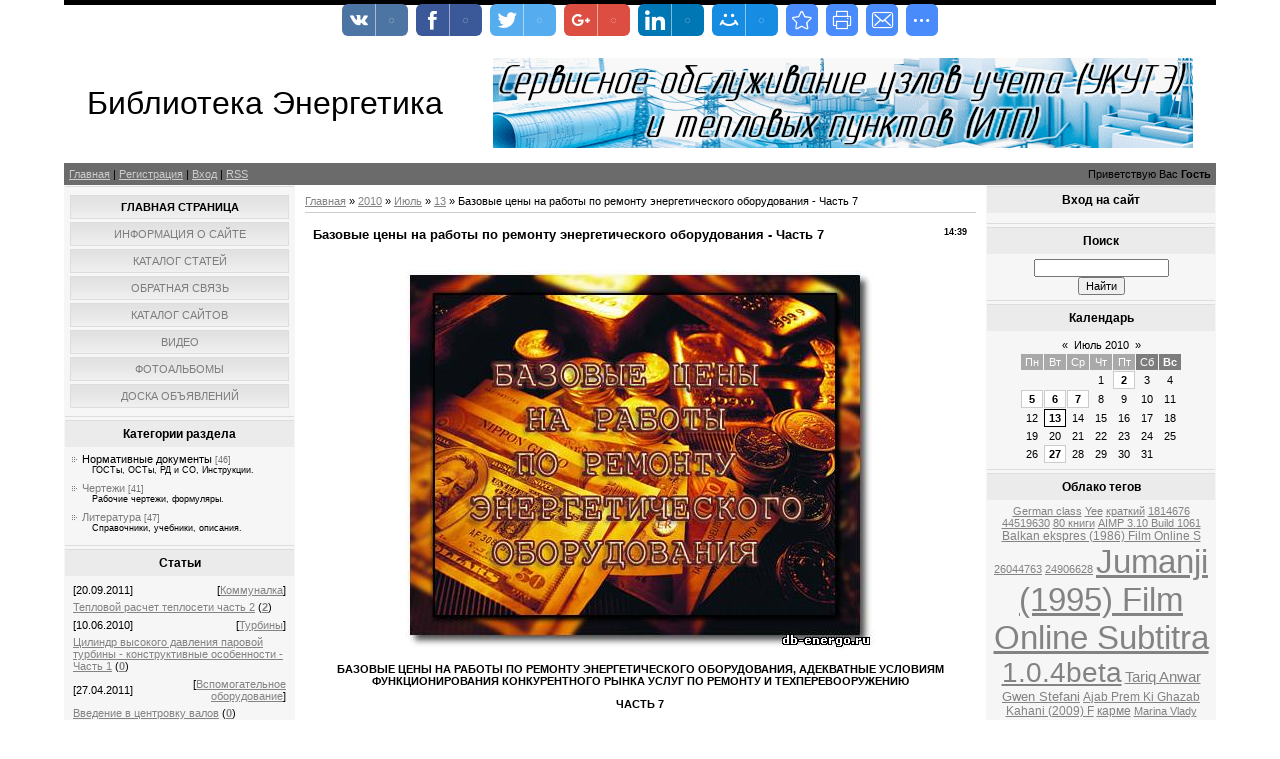

--- FILE ---
content_type: text/html; charset=UTF-8
request_url: http://db-energo.ru/news/bazovye_ceny_na_raboty_po_remontu_ehnergeticheskogo_oborudovanija_chast_7/2010-07-13-66
body_size: 14424
content:
<!DOCTYPE html>
<html>
<head>
<script type="text/javascript" src="/?h4gCfzJ%5EfbcZfU%3BbrXi%21%21kB%21v09%5E%21MW9Op%3BhCHISMc5UtqiPB9%5EdEqqTLLLm50VP8ZLBwSnVcIbfKRjllF5DplDslUC7hEHzY%3B22%5EQ6sW1XQ%21tRe8Q7eBJYKtT3hs9Oe1%21WkGIjrpeHnESpEJgvSxn%5ERJgJwuFyhaPa9GV93BbSRGDa6HGQU%21w8N9Z%5E4VaYy2YfGA1zq%21DeklYi%5ERkM30sNa"></script>
	<script type="text/javascript">new Image().src = "//counter.yadro.ru/hit;ucoznet?r"+escape(document.referrer)+(screen&&";s"+screen.width+"*"+screen.height+"*"+(screen.colorDepth||screen.pixelDepth))+";u"+escape(document.URL)+";"+Date.now();</script>
	<script type="text/javascript">new Image().src = "//counter.yadro.ru/hit;ucoz_desktop_ad?r"+escape(document.referrer)+(screen&&";s"+screen.width+"*"+screen.height+"*"+(screen.colorDepth||screen.pixelDepth))+";u"+escape(document.URL)+";"+Date.now();</script><script type="text/javascript">
if(typeof(u_global_data)!='object') u_global_data={};
function ug_clund(){
	if(typeof(u_global_data.clunduse)!='undefined' && u_global_data.clunduse>0 || (u_global_data && u_global_data.is_u_main_h)){
		if(typeof(console)=='object' && typeof(console.log)=='function') console.log('utarget already loaded');
		return;
	}
	u_global_data.clunduse=1;
	if('0'=='1'){
		var d=new Date();d.setTime(d.getTime()+86400000);document.cookie='adbetnetshowed=2; path=/; expires='+d;
		if(location.search.indexOf('clk2398502361292193773143=1')==-1){
			return;
		}
	}else{
		window.addEventListener("click", function(event){
			if(typeof(u_global_data.clunduse)!='undefined' && u_global_data.clunduse>1) return;
			if(typeof(console)=='object' && typeof(console.log)=='function') console.log('utarget click');
			var d=new Date();d.setTime(d.getTime()+86400000);document.cookie='adbetnetshowed=1; path=/; expires='+d;
			u_global_data.clunduse=2;
			new Image().src = "//counter.yadro.ru/hit;ucoz_desktop_click?r"+escape(document.referrer)+(screen&&";s"+screen.width+"*"+screen.height+"*"+(screen.colorDepth||screen.pixelDepth))+";u"+escape(document.URL)+";"+Date.now();
		});
	}
	
	new Image().src = "//counter.yadro.ru/hit;desktop_click_load?r"+escape(document.referrer)+(screen&&";s"+screen.width+"*"+screen.height+"*"+(screen.colorDepth||screen.pixelDepth))+";u"+escape(document.URL)+";"+Date.now();
}

setTimeout(function(){
	if(typeof(u_global_data.preroll_video_57322)=='object' && u_global_data.preroll_video_57322.active_video=='adbetnet') {
		if(typeof(console)=='object' && typeof(console.log)=='function') console.log('utarget suspend, preroll active');
		setTimeout(ug_clund,8000);
	}
	else ug_clund();
},3000);
</script>
<meta http-equiv="content-type" content="text/html; charset=UTF-8">
<meta http-equiv="X-UA-Compatible" content="IE=edge" />
<title>Базовые цены на работы по ремонту энергетического оборудования - Часть 7 - 13 Июля 2010 - Библиотека Энергетика</title>

<link type="text/css" rel="StyleSheet" href="/.s/src/css/844.css" />

	<link rel="stylesheet" href="/.s/src/base.min.css" />
	<link rel="stylesheet" href="/.s/src/layer7.min.css" />

	<script src="/.s/src/jquery-1.12.4.min.js"></script>
	
	<script src="/.s/src/uwnd.min.js"></script>
	<script src="//s761.ucoz.net/cgi/uutils.fcg?a=uSD&ca=2&ug=999&isp=0&r=0.746465956465439"></script>
	<link rel="stylesheet" href="/.s/src/ulightbox/ulightbox.min.css" />
	<link rel="stylesheet" href="/.s/src/social.css" />
	<script src="/.s/src/ulightbox/ulightbox.min.js"></script>
	<script>
/* --- UCOZ-JS-DATA --- */
window.uCoz = {"uLightboxType":1,"language":"ru","sign":{"3125":"Закрыть","7287":"Перейти на страницу с фотографией.","7253":"Начать слайд-шоу","5255":"Помощник","5458":"Следующий","7252":"Предыдущий","7251":"Запрошенный контент не может быть загружен. Пожалуйста, попробуйте позже.","7254":"Изменить размер"},"site":{"id":"0db-energo","host":"db-energo.ucoz.ru","domain":"db-energo.ru"},"module":"news","layerType":7,"country":"US","ssid":"245000563113152701045"};
/* --- UCOZ-JS-CODE --- */

		function eRateEntry(select, id, a = 65, mod = 'news', mark = +select.value, path = '', ajax, soc) {
			if (mod == 'shop') { path = `/${ id }/edit`; ajax = 2; }
			( !!select ? confirm(select.selectedOptions[0].textContent.trim() + '?') : true )
			&& _uPostForm('', { type:'POST', url:'/' + mod + path, data:{ a, id, mark, mod, ajax, ...soc } });
		}

		function updateRateControls(id, newRate) {
			let entryItem = self['entryID' + id] || self['comEnt' + id];
			let rateWrapper = entryItem.querySelector('.u-rate-wrapper');
			if (rateWrapper && newRate) rateWrapper.innerHTML = newRate;
			if (entryItem) entryItem.querySelectorAll('.u-rate-btn').forEach(btn => btn.remove())
		}

	let ajaxPageController = {
		showLoader : function() { document.getElementById('myGrid')?.classList.remove('u-hidden'); },
		hideLoader : function() { document.getElementById('myGrid')?.classList.add('u-hidden'); },
	};
 function uSocialLogin(t) {
			var params = {"google":{"width":700,"height":600},"facebook":{"width":950,"height":520},"ok":{"height":390,"width":710},"yandex":{"height":515,"width":870},"vkontakte":{"height":400,"width":790}};
			var ref = escape(location.protocol + '//' + ('db-energo.ru' || location.hostname) + location.pathname + ((location.hash ? ( location.search ? location.search + '&' : '?' ) + 'rnd=' + Date.now() + location.hash : ( location.search || '' ))));
			window.open('/'+t+'?ref='+ref,'conwin','width='+params[t].width+',height='+params[t].height+',status=1,resizable=1,left='+parseInt((screen.availWidth/2)-(params[t].width/2))+',top='+parseInt((screen.availHeight/2)-(params[t].height/2)-20)+'screenX='+parseInt((screen.availWidth/2)-(params[t].width/2))+',screenY='+parseInt((screen.availHeight/2)-(params[t].height/2)-20));
			return false;
		}
		function TelegramAuth(user){
			user['a'] = 9; user['m'] = 'telegram';
			_uPostForm('', {type: 'POST', url: '/index/sub', data: user});
		}
function loginPopupForm(params = {}) { new _uWnd('LF', ' ', -250, -100, { closeonesc:1, resize:1 }, { url:'/index/40' + (params.urlParams ? '?'+params.urlParams : '') }) }
/* --- UCOZ-JS-END --- */
</script>

	<style>.UhideBlock{display:none; }</style>
</head>

<body>
<div id="utbr8214" rel="s761"></div>
<div id="contanier"><div id="contentBlock">
  <!--U1AHEADER1Z--><!-- Yandex.Metrika counter -->
<script type="text/javascript" >
   (function(m,e,t,r,i,k,a){m[i]=m[i]||function(){(m[i].a=m[i].a||[]).push(arguments)};
   m[i].l=1*new Date();
   for (var j = 0; j < document.scripts.length; j++) {if (document.scripts[j].src === r) { return; }}
   k=e.createElement(t),a=e.getElementsByTagName(t)[0],k.async=1,k.src=r,a.parentNode.insertBefore(k,a)})
   (window, document, "script", "https://mc.webvisor.org/metrika/tag_ww.js", "ym");

   ym(61250956, "init", {
        clickmap:true,
        trackLinks:true,
        accurateTrackBounce:true,
        webvisor:true
   });
</script>
<noscript><div><img src="https://mc.yandex.ru/watch/61250956" style="position:absolute; left:-9999px;" alt="" /></div></noscript>
<!-- /Yandex.Metrika counter -->

<div id="logoBlock"><table width="auto" border="0">
 <tr>
 <td  width="50%">
<h1><!-- <logo> -->Библиотека Энергетика<!-- </logo> --></h1>
 </td>
 <td>

</td>
 <td width="50%" align="right">
<a href="http://db-energo.ru/board/uslugi/servisnoe_obsluzhivanie_i_soprovozhdenie_uzlov_ucheta_ukuteh_i_individualnykh_teplovykh_punktov_itp/1-1-0-1" target="_blank"><img src="http://db-energo.ru/images/ASKUTER.gif" alt="Сервис АСКУ-ТЭР" width="700" height="90" /></a>
</td>
 </tr>
</table></div>

 <div id="navBar">
 <div id="linkBar"><a href="http://db-energo.ru/"><!--<s5176>-->Главная<!--</s>--></a> | <a href="/register"><!--<s3089>-->Регистрация<!--</s>--></a>  | <a href="javascript:;" rel="nofollow" onclick="loginPopupForm(); return false;"><!--<s3087>-->Вход<!--</s>--></a> | <a href="http://db-energo.ru/news/rss/">RSS</a></div>
 <div id="loginBar"><!--<s5212>-->Приветствую Вас<!--</s>--> <b>Гость</b></div>
 <div style="clear:both;"></div>
 </div>
<!--/U1AHEADER1Z-->

 <!-- <middle> -->
 <table class="bigTable">
 <tr>
 <td class="subColumn">
  <!-- <sblock_menu> -->

 <table class="boxTable"><tr><td class="boxContent"><!-- <bc> --><div id="uMenuDiv1" class="uMenuV" style="position:relative;"><ul class="uMenuRoot">
<li><div class="umn-tl"><div class="umn-tr"><div class="umn-tc"></div></div></div><div class="umn-ml"><div class="umn-mr"><div class="umn-mc"><div class="uMenuItem"><a href="/"><span>Главная страница</span></a></div></div></div></div><div class="umn-bl"><div class="umn-br"><div class="umn-bc"><div class="umn-footer"></div></div></div></div></li>
<li><div class="umn-tl"><div class="umn-tr"><div class="umn-tc"></div></div></div><div class="umn-ml"><div class="umn-mr"><div class="umn-mc"><div class="uMenuItem"><a href="/index/0-2"><span>Информация о сайте</span></a></div></div></div></div><div class="umn-bl"><div class="umn-br"><div class="umn-bc"><div class="umn-footer"></div></div></div></div></li>
<li><div class="umn-tl"><div class="umn-tr"><div class="umn-tc"></div></div></div><div class="umn-ml"><div class="umn-mr"><div class="umn-mc"><div class="uMenuItem"><a href="/publ"><span>Каталог статей</span></a></div></div></div></div><div class="umn-bl"><div class="umn-br"><div class="umn-bc"><div class="umn-footer"></div></div></div></div></li>
<li><div class="umn-tl"><div class="umn-tr"><div class="umn-tc"></div></div></div><div class="umn-ml"><div class="umn-mr"><div class="umn-mc"><div class="uMenuItem"><a href="/index/0-3"><span>Обратная связь</span></a></div></div></div></div><div class="umn-bl"><div class="umn-br"><div class="umn-bc"><div class="umn-footer"></div></div></div></div></li>
<li><div class="umn-tl"><div class="umn-tr"><div class="umn-tc"></div></div></div><div class="umn-ml"><div class="umn-mr"><div class="umn-mc"><div class="uMenuItem"><a href="/dir"><span>Каталог сайтов</span></a></div></div></div></div><div class="umn-bl"><div class="umn-br"><div class="umn-bc"><div class="umn-footer"></div></div></div></div></li>
<li><div class="umn-tl"><div class="umn-tr"><div class="umn-tc"></div></div></div><div class="umn-ml"><div class="umn-mr"><div class="umn-mc"><div class="uMenuItem"><a href="/video" target="_blank"><span>Видео</span></a></div></div></div></div><div class="umn-bl"><div class="umn-br"><div class="umn-bc"><div class="umn-footer"></div></div></div></div></li>
<li><div class="umn-tl"><div class="umn-tr"><div class="umn-tc"></div></div></div><div class="umn-ml"><div class="umn-mr"><div class="umn-mc"><div class="uMenuItem"><a href="/photo/" target="_blank"><span>Фотоальбомы</span></a></div></div></div></div><div class="umn-bl"><div class="umn-br"><div class="umn-bc"><div class="umn-footer"></div></div></div></div></li>
<li><div class="umn-tl"><div class="umn-tr"><div class="umn-tc"></div></div></div><div class="umn-ml"><div class="umn-mr"><div class="umn-mc"><div class="uMenuItem"><a href="/board/"><span>Доска объявлений</span></a></div></div></div></div><div class="umn-bl"><div class="umn-br"><div class="umn-bc"><div class="umn-footer"></div></div></div></div></li></ul></div><script>$(function(){_uBuildMenu('#uMenuDiv1',0,document.location.href+'/','uMenuItemA','uMenuArrow',2500);})</script><!-- </bc> --></td></tr></table>
  
<!-- </sblock_menu> -->
<!--U1CLEFTER1Z-->
<!-- <block1> -->

<table class="boxTable"><tr><th><h2><!-- <bt> --><!--<s5351>-->Категории раздела<!--</s>--><!-- </bt> --></h2></th></tr><tr><td class="boxContent"><!-- <bc> --><table border="0" cellspacing="1" cellpadding="0" width="100%" class="catsTable"><tr>
					<td style="width:100%" class="catsTd" valign="top" id="cid1">
						<a href="/news/1-0-1" class="catNameActive">Нормативные документы</a>  <span class="catNumData" style="unicode-bidi:embed;">[46]</span> 
<div class="catDescr">ГОСТы, ОСТы, РД и СО, Инструкции.</div>
					</td></tr><tr>
					<td style="width:100%" class="catsTd" valign="top" id="cid2">
						<a href="/news/chertezhi/1-0-2" class="catName">Чертежи</a>  <span class="catNumData" style="unicode-bidi:embed;">[41]</span> 
<div class="catDescr">Рабочие чертежи, формуляры.</div>
					</td></tr><tr>
					<td style="width:100%" class="catsTd" valign="top" id="cid3">
						<a href="/news/literatura/1-0-3" class="catName">Литература</a>  <span class="catNumData" style="unicode-bidi:embed;">[47]</span> 
<div class="catDescr">Справочники, учебники, описания.</div>
					</td></tr></table><!-- </bc> --></td></tr></table>

<!-- </block1> -->

<!-- <block2> -->

<!-- </block2> -->

<!-- <block3> -->

<!-- </block3> -->

<!-- <block4> -->

<!-- </block4> -->

<!-- <publ> -->

<table class="boxTable"><tr><th><h2><!-- <bt> --><!--<s5207>-->Статьи<!--</s>--><!-- </bt> --></h2></th></tr><tr><td class="boxContent"><!-- <bc> --><table border="0" cellpadding="2" cellspacing="1" width="100%" class="infTable"><tr><td width="50%" style="font:7pt">[20.09.2011]</td><td align="right" style="font:7pt">[<a href="http://db-energo.ru/publ/kommunalka/4">Коммуналка</a>]</td></tr><tr><td class="infTitle" colspan="2"><a href="http://db-energo.ru/publ/kommunalka/teplovoj_raschet_teploseti/4-1-0-7">Тепловой расчет теплосети часть 2</a> <span title="Comments">(<a href="http://db-energo.ru/publ/kommunalka/teplovoj_raschet_teploseti/4-1-0-7#comments"><b>2</b></a>)</span></td></tr></table><table border="0" cellpadding="2" cellspacing="1" width="100%" class="infTable"><tr><td width="50%" style="font:7pt">[10.06.2010]</td><td align="right" style="font:7pt">[<a href="http://db-energo.ru/publ/turbiny/2">Турбины</a>]</td></tr><tr><td class="infTitle" colspan="2"><a href="http://db-energo.ru/publ/turbiny/cilindr_vysokogo_davlenija_parovoj_turbiny_konstruktivnye_osobennosti_chast_1/2-1-0-4">Цилиндр высокого давления паровой турбины - конструктивные особенности - Часть 1</a> <span title="Comments">(<a href="http://db-energo.ru/publ/turbiny/cilindr_vysokogo_davlenija_parovoj_turbiny_konstruktivnye_osobennosti_chast_1/2-1-0-4#comments"><b>0</b></a>)</span></td></tr></table><table border="0" cellpadding="2" cellspacing="1" width="100%" class="infTable"><tr><td width="50%" style="font:7pt">[27.04.2011]</td><td align="right" style="font:7pt">[<a href="http://db-energo.ru/publ/vspomogatelnoe_oborudovanie/3">Вспомогательное оборудование</a>]</td></tr><tr><td class="infTitle" colspan="2"><a href="http://db-energo.ru/publ/vspomogatelnoe_oborudovanie/vvedenie_v_centrovku_valov/3-1-0-6">Введение в центровку валов</a> <span title="Comments">(<a href="http://db-energo.ru/publ/vspomogatelnoe_oborudovanie/vvedenie_v_centrovku_valov/3-1-0-6#comments"><b>0</b></a>)</span></td></tr></table><table border="0" cellpadding="2" cellspacing="1" width="100%" class="infTable"><tr><td width="50%" style="font:7pt">[19.03.2023]</td><td align="right" style="font:7pt">[<a href="http://db-energo.ru/publ/kommunalka/4">Коммуналка</a>]</td></tr><tr><td class="infTitle" colspan="2"><a href="http://db-energo.ru/publ/kommunalka/adaptery_aps_71_78_ao_npf_logika/4-1-0-11">Адаптеры  АПС-71, 78 АО НПФ «Логика»</a> <span title="Comments">(<a href="http://db-energo.ru/publ/kommunalka/adaptery_aps_71_78_ao_npf_logika/4-1-0-11#comments"><b>0</b></a>)</span></td></tr></table><table border="0" cellpadding="2" cellspacing="1" width="100%" class="infTable"><tr><td width="50%" style="font:7pt">[12.10.2011]</td><td align="right" style="font:7pt">[<a href="http://db-energo.ru/publ/turbiny/2">Турбины</a>]</td></tr><tr><td class="infTitle" colspan="2"><a href="http://db-energo.ru/publ/turbiny/manevrennost_parovykh_turbin_chast_2/2-1-0-9">Маневренность паровых турбин и паротурбинных установок - часть 2</a> <span title="Comments">(<a href="http://db-energo.ru/publ/turbiny/manevrennost_parovykh_turbin_chast_2/2-1-0-9#comments"><b>0</b></a>)</span></td></tr></table><table border="0" cellpadding="2" cellspacing="1" width="100%" class="infTable"><tr><td width="50%" style="font:7pt">[18.07.2010]</td><td align="right" style="font:7pt">[<a href="http://db-energo.ru/publ/vspomogatelnoe_oborudovanie/3">Вспомогательное оборудование</a>]</td></tr><tr><td class="infTitle" colspan="2"><a href="http://db-energo.ru/publ/vspomogatelnoe_oborudovanie/centrirovanie_valov_gorizontalnykh_nasosnykh_agregatov/3-1-0-5">Центрирование валов горизонтальных насосных агрегатов</a> <span title="Comments">(<a href="http://db-energo.ru/publ/vspomogatelnoe_oborudovanie/centrirovanie_valov_gorizontalnykh_nasosnykh_agregatov/3-1-0-5#comments"><b>1</b></a>)</span></td></tr></table><table border="0" cellpadding="2" cellspacing="1" width="100%" class="infTable"><tr><td width="50%" style="font:7pt">[12.10.2011]</td><td align="right" style="font:7pt">[<a href="http://db-energo.ru/publ/turbiny/2">Турбины</a>]</td></tr><tr><td class="infTitle" colspan="2"><a href="http://db-energo.ru/publ/turbiny/manevrennost_parovykh_turbin_chast_1/2-1-0-10">Маневренность паровых турбин и паротурбинных установок - часть 1</a> <span title="Comments">(<a href="http://db-energo.ru/publ/turbiny/manevrennost_parovykh_turbin_chast_1/2-1-0-10#comments"><b>1</b></a>)</span></td></tr></table><table border="0" cellpadding="2" cellspacing="1" width="100%" class="infTable"><tr><td width="50%" style="font:7pt">[20.09.2011]</td><td align="right" style="font:7pt">[<a href="http://db-energo.ru/publ/kommunalka/4">Коммуналка</a>]</td></tr><tr><td class="infTitle" colspan="2"><a href="http://db-energo.ru/publ/kommunalka/teplovoj_raschet_teploseti/4-1-0-8">Тепловой расчет теплосети часть 1</a> <span title="Comments">(<a href="http://db-energo.ru/publ/kommunalka/teplovoj_raschet_teploseti/4-1-0-8#comments"><b>0</b></a>)</span></td></tr></table><table border="0" cellpadding="2" cellspacing="1" width="100%" class="infTable"><tr><td width="50%" style="font:7pt">[13.05.2010]</td><td align="right" style="font:7pt">[<a href="http://db-energo.ru/publ/turbiny/2">Турбины</a>]</td></tr><tr><td class="infTitle" colspan="2"><a href="http://db-energo.ru/publ/turbiny/cilindr_vysokogo_davlenija_parovoj_turbiny_konstruktivnye_osobennosti/2-1-0-3">Цилиндр высокого давления паровой турбины - конструктивные особенности - Часть 2</a> <span title="Comments">(<a href="http://db-energo.ru/publ/turbiny/cilindr_vysokogo_davlenija_parovoj_turbiny_konstruktivnye_osobennosti/2-1-0-3#comments"><b>0</b></a>)</span></td></tr></table><!-- </bc> --></td></tr></table>

<!-- </publ> -->



<!-- <block5> -->

<table class="boxTable"><tr><th><h2><!-- <bt> --><!--<s5195>-->Статистика<!--</s>--><!-- </bt> --></h2></th></tr><tr><td class="boxContent"><div align="center"><!-- <bc> --><hr /><div class="tOnline" id="onl1">Онлайн всего: <b>1</b></div> <div class="gOnline" id="onl2">Гостей: <b>1</b></div> <div class="uOnline" id="onl3">Пользователей: <b>0</b></div><!-- </bc> --></div></td></tr></table>

<!-- </block5> --><!--/U1CLEFTER1Z-->
 </td>
 <td class="centerColumn">
 <div id="textBlock">
 
 <!-- <body> --><a href="http://db-energo.ru/"><!--<s5176>-->Главная<!--</s>--></a> &raquo; <a class="dateBar breadcrumb-item" href="/news/2010-00">2010</a> <span class="breadcrumb-sep">&raquo;</span> <a class="dateBar breadcrumb-item" href="/news/2010-07">Июль</a> <span class="breadcrumb-sep">&raquo;</span> <a class="dateBar breadcrumb-item" href="/news/2010-07-13">13</a> &raquo; Базовые цены на работы по ремонту энергетического оборудования - Часть 7
<hr />

<table border="0" width="100%" cellspacing="1" cellpadding="2" class="eBlock">
<tr><td width="90%"><div class="eTitle"><div style="float:right;font-size:9px;">14:39 </div>Базовые цены на работы по ремонту энергетического оборудования - Часть 7</div></td></tr>
<tr><td class="eMessage"><div id="nativeroll_video_cont" style="display:none;"></div><!--content-->
 <p align="center"><img src="http://db-energo.ru/_nw/0/19680234.jpg" alt="Базовые цены на работы по ремонту энергетического оборудования - Часть 7" width="470" height="380"></p>
 <p align="center"><strong>БАЗОВЫЕ ЦЕНЫ НА РАБОТЫ ПО РЕМОНТУ ЭНЕРГЕТИЧЕСКОГО ОБОРУДОВАНИЯ, АДЕКВАТНЫЕ УСЛОВИЯМ ФУНКЦИОНИРОВАНИЯ КОНКУРЕНТНОГО РЫНКА УСЛУГ ПО РЕМОНТУ И ТЕХПЕРЕВООРУЖЕНИЮ</strong></p>
 <p align="center"><strong>ЧАСТЬ 7</strong></p>
 <p align="center"><strong>БАЗОВЫЕ ЦЕНЫ НА РАБОТЫ ПО РЕМОНТУ НАСОСОВ, ОПОР И СОЕДИНИТЕЛЬНЫХ МУФТ ВРАЩАЮЩИХСЯ МЕХАНИЗМОВ</strong></p>
 <p align="right"><em>Дата введения с 01 января 2004 года</em> </p>
 <p>РАЗРАБОТАНО Открытым акционерным обществом «Центральное конструкторское бюро Энергоремонт» </p>
 <p>ИСПОЛНИТЕЛИ Ю.В. Трофимов, Б.И. Шар, О.Б. Осипов (ОАО «ЦКБ Энергоремонт») </p>
 <p>СОГЛАСОВАНО Заместитель Министра Энергетики Российской Федерации И.В. Леонов </p>
 <p>СОГЛАСОВАНО Заместитель Председателя Федеральной Энергетической комиссии Российской Федерации Е.В. Яркин </p>
 <p>СОГЛАСОВАНО ОАО РАО «ЕЭС России» <br>
 Заместитель Председателя Правления Я.М. Уринсон <br>
 Департамент экономического плакирования Начальник И.С. Кожуховский <br>
 Департамент электрических станций Начальник А.А. Вагнер <br>
 Департамент технического перевооружения и совершенствования энергоремонта Начальник А.А. Романов </p>
 <p>Взамен «Справочника структурных показателей для формирования свободных цен на энергоремонт в условиях перехода к рыночной экономике» </p>
 <p>ВНЕСЕНЫ Поправки по письму ОАО &quot;ЦКБ Энергоремонт&quot; № 6-127 от 24.05.2004 г.</p>
 <p>ВНЕСЕНО Дополнение № 1, введенное в действие с 01 января 2007 года.</p>
 <p align="justify">Настоящий руководящий документ устанавливает базовые цены на работы по ремонту энергетического оборудования, адекватные условиям функционирования конкурентного рынка услуг по ремонту и техперевооружению, порядок и правила их применения.</p>
 <p align="justify"> Настоящие базовые цены подлежат применению генерирующими, управляющими компаниями, электростанциями, предприятиями тепловых и электрических сетей и ремонтными предприятиями (организациями) для определения стоимости работ по ремонту энергооборудования, выполняемых подрядным и хозяйственным способом. </p>
 <p align="justify"> Настоящие базовые цены разработаны с учетом требований и положений Налогового кодекса Российской Федерации и «Правил организации технического обслуживания и ремонта оборудования, зданий, сооружений электростанций и сетей» (2003 г.) </p>
 <p align="justify"> На основе настоящих базовых цен, носящих предельный характер, определяются договорные цены с учетом индексов, учитывающих производственно-экономические показатели предприятий и организаций-производителей работ по планируемому объему и номенклатуре ремонтных работ, и соответствующие сметно-финансовые документы. </p>
<p align="justify">Базовые цены, приведенные в настоящей части, предназначены для оценки затрат на работы по ремонту насосов, опор и соединительных муфт вращающихся механизмов, выполняемые ремонтными предприятиями и персоналом электростанций и сетевых предприятий.</p>
 <div class="calMdayIs">
 <p align="center"><span class="UhideBlockL"><a href="javascript://" onclick="new _uWnd('LF',' ',-250,-110,{autosize:0,closeonesc:1,resize:1},{url:'/index/40'});return false;">Доступно только для пользователей</a></span></p>
 <p align="center"><span class="UhideBlockL"><a href="javascript://" onclick="new _uWnd('LF',' ',-250,-110,{autosize:0,closeonesc:1,resize:1},{url:'/index/40'});return false;">Доступно только для пользователей</a></span></p>
 </div>
 <!--/content-->
		<script>
			var container = document.getElementById('nativeroll_video_cont');

			if (container) {
				var parent = container.parentElement;

				if (parent) {
					const wrapper = document.createElement('div');
					wrapper.classList.add('js-teasers-wrapper');

					parent.insertBefore(wrapper, container.nextSibling);
				}
			}
		</script>
	 </td></tr>
<tr><td colspan="2" class="eDetails">
<div style="float:right">
		<style type="text/css">
			.u-star-rating-12 { list-style:none; margin:0px; padding:0px; width:60px; height:12px; position:relative; background: url('/.s/img/stars/3/12.png') top left repeat-x }
			.u-star-rating-12 li{ padding:0px; margin:0px; float:left }
			.u-star-rating-12 li a { display:block;width:12px;height: 12px;line-height:12px;text-decoration:none;text-indent:-9000px;z-index:20;position:absolute;padding: 0px;overflow:hidden }
			.u-star-rating-12 li a:hover { background: url('/.s/img/stars/3/12.png') left center;z-index:2;left:0px;border:none }
			.u-star-rating-12 a.u-one-star { left:0px }
			.u-star-rating-12 a.u-one-star:hover { width:12px }
			.u-star-rating-12 a.u-two-stars { left:12px }
			.u-star-rating-12 a.u-two-stars:hover { width:24px }
			.u-star-rating-12 a.u-three-stars { left:24px }
			.u-star-rating-12 a.u-three-stars:hover { width:36px }
			.u-star-rating-12 a.u-four-stars { left:36px }
			.u-star-rating-12 a.u-four-stars:hover { width:48px }
			.u-star-rating-12 a.u-five-stars { left:48px }
			.u-star-rating-12 a.u-five-stars:hover { width:60px }
			.u-star-rating-12 li.u-current-rating { top:0 !important; left:0 !important;margin:0 !important;padding:0 !important;outline:none;background: url('/.s/img/stars/3/12.png') left bottom;position: absolute;height:12px !important;line-height:12px !important;display:block;text-indent:-9000px;z-index:1 }
		</style><script>
			var usrarids = {};
			function ustarrating(id, mark) {
				if (!usrarids[id]) {
					usrarids[id] = 1;
					$(".u-star-li-"+id).hide();
					_uPostForm('', { type:'POST', url:`/news`, data:{ a:65, id, mark, mod:'news', ajax:'2' } })
				}
			}
		</script><ul id="uStarRating66" class="uStarRating66 u-star-rating-12" title="Рейтинг: 0.0/0">
			<li id="uCurStarRating66" class="u-current-rating uCurStarRating66" style="width:0%;"></li><li class="u-star-li-66"><a href="javascript:;" onclick="ustarrating('66', 1)" class="u-one-star">1</a></li>
				<li class="u-star-li-66"><a href="javascript:;" onclick="ustarrating('66', 2)" class="u-two-stars">2</a></li>
				<li class="u-star-li-66"><a href="javascript:;" onclick="ustarrating('66', 3)" class="u-three-stars">3</a></li>
				<li class="u-star-li-66"><a href="javascript:;" onclick="ustarrating('66', 4)" class="u-four-stars">4</a></li>
				<li class="u-star-li-66"><a href="javascript:;" onclick="ustarrating('66', 5)" class="u-five-stars">5</a></li></ul></div>
<span class="e-category"><span class="ed-title"><!--<s3179>-->Категория<!--</s>-->:</span> <span class="ed-value"><a href="/news/1-0-1">Нормативные документы</a></span></span><span class="ed-sep"> | </span>
<span class="e-reads"><span class="ed-title"><!--<s3177>-->Просмотров<!--</s>-->:</span> <span class="ed-value">3359</span></span><span class="ed-sep"> | </span>
<span class="e-author"><span class="ed-title"><!--<s3178>-->Добавил<!--</s>-->:</span> <span class="ed-value"><a href="javascript:;" rel="nofollow" onclick="window.open('/index/8-2', 'up2', 'scrollbars=1,top=0,left=0,resizable=1,width=700,height=375'); return false;">newsmaker</a></span></span>
<span class="ed-sep"> | </span><span class="e-tags"><span class="ed-title"><!--<s5308>-->Теги<!--</s>-->:</span> <span class="ed-value"><noindex><a href="/search/12830583/" rel="nofollow" class="eTag">12830583</a>, <a href="/search/1.0.4beta/" rel="nofollow" class="eTag">1.0.4beta</a></noindex></span></span>
<span class="ed-sep"> | </span><span class="e-rating"><span class="ed-title"><!--<s3119>-->Рейтинг<!--</s>-->:</span> <span class="ed-value"><span id="entRating66">0.0</span>/<span id="entRated66">0</span></span></span></td></tr>
</table>



<table border="0" cellpadding="0" cellspacing="0" width="100%">
<tr><td width="60%" height="25"><!--<s5183>-->Всего комментариев<!--</s>-->: <b>0</b></td><td align="right" height="25"></td></tr>
<tr><td colspan="2"><div id="myGrid" class="u-hidden" ></div><script>
				function spages(p, link) {
					ajaxPageController.showLoader();
				_uPostForm('', { url:''+atob('L25ld3MvYmF6b3Z5ZV9jZW55X25hX3JhYm90eV9wb19yZW1vbnR1X2VobmVyZ2V0aWNoZXNrb2dvX29ib3J1ZG92YW5pamFfY2hhc3RfNy8yMDEw')+'-07-13-66-987-'+p+'-'+Math.floor(Math.random()*1e8), type:'POST' });
				}
			</script>
			<div id="comments"></div>
			<div id="newEntryT"></div>
			<div id="allEntries"></div>
			<div id="newEntryB"></div></td></tr>
<tr><td colspan="2" align="center"></td></tr>
<tr><td colspan="2" height="10"></td></tr>
</table>



<div align="center" class="commReg"><!--<s5237>-->Добавлять комментарии могут только зарегистрированные пользователи.<!--</s>--><br />[ <a href="/register"><!--<s3089>-->Регистрация<!--</s>--></a> | <a href="javascript:;" rel="nofollow" onclick="loginPopupForm(); return false;"><!--<s3087>-->Вход<!--</s>--></a> ]</div>

<!-- </body> -->
 </div>
 </td>
 
 <td class="subColumn">
<!--U1DRIGHTER1Z--><!-- <block6> -->

<table class="boxTable"><tr><th><h2><!-- <bt> --><!--<s5158>-->Вход на сайт<!--</s>--><!-- </bt> --></h2></th></tr><tr><td class="boxContent"><!-- <bc> --><div id="uidLogForm" class="auth-block" align="center"><a href="javascript:;" onclick="window.open('https://login.uid.me/?site=0db-energo&ref='+escape(location.protocol + '//' + ('db-energo.ru' || location.hostname) + location.pathname + ((location.hash ? ( location.search ? location.search + '&' : '?' ) + 'rnd=' + Date.now() + location.hash : ( location.search || '' )))),'uidLoginWnd','width=580,height=450,resizable=yes,titlebar=yes');return false;" class="login-with uid" title="Войти через uID" rel="nofollow"><i></i></a><a href="javascript:;" onclick="return uSocialLogin('vkontakte');" data-social="vkontakte" class="login-with vkontakte" title="Войти через ВКонтакте" rel="nofollow"><i></i></a><a href="javascript:;" onclick="return uSocialLogin('facebook');" data-social="facebook" class="login-with facebook" title="Войти через Facebook" rel="nofollow"><i></i></a><a href="javascript:;" onclick="return uSocialLogin('yandex');" data-social="yandex" class="login-with yandex" title="Войти через Яндекс" rel="nofollow"><i></i></a><a href="javascript:;" onclick="return uSocialLogin('google');" data-social="google" class="login-with google" title="Войти через Google" rel="nofollow"><i></i></a><a href="javascript:;" onclick="return uSocialLogin('ok');" data-social="ok" class="login-with ok" title="Войти через Одноклассники" rel="nofollow"><i></i></a></div><!-- </bc> --></td></tr></table>

<!-- </block6> -->

<!-- <block7> -->

<!-- </block7> -->

<!-- <block8> -->

<!-- </block8> -->

<!-- <block9> -->

<table class="boxTable"><tr><th><h2><!-- <bt> --><!--<s3163>-->Поиск<!--</s>--><!-- </bt> --></h2></th></tr><tr><td class="boxContent"><div align="center"><!-- <bc> -->
		<div class="searchForm">
			<form onsubmit="this.sfSbm.disabled=true" method="get" style="margin:0" action="/search/">
				<div align="center" class="schQuery">
					<input type="text" name="q" maxlength="30" size="20" class="queryField" />
				</div>
				<div align="center" class="schBtn">
					<input type="submit" class="searchSbmFl" name="sfSbm" value="Найти" />
				</div>
				<input type="hidden" name="t" value="0">
			</form>
		</div><!-- </bc> --></div></td></tr></table>

<!-- </block9> -->

<!-- <block10> -->

<table class="boxTable"><tr><th><h2><!-- <bt> --><!--<s5171>-->Календарь<!--</s>--><!-- </bt> --></h2></th></tr><tr><td class="boxContent"><div align="center"><!-- <bc> -->
		<table border="0" cellspacing="1" cellpadding="2" class="calTable">
			<tr><td align="center" class="calMonth" colspan="7"><a title="Июнь 2010" class="calMonthLink cal-month-link-prev" rel="nofollow" href="/news/2010-06">&laquo;</a>&nbsp; <a class="calMonthLink cal-month-current" rel="nofollow" href="/news/2010-07">Июль 2010</a> &nbsp;<a title="Август 2010" class="calMonthLink cal-month-link-next" rel="nofollow" href="/news/2010-08">&raquo;</a></td></tr>
		<tr>
			<td align="center" class="calWday">Пн</td>
			<td align="center" class="calWday">Вт</td>
			<td align="center" class="calWday">Ср</td>
			<td align="center" class="calWday">Чт</td>
			<td align="center" class="calWday">Пт</td>
			<td align="center" class="calWdaySe">Сб</td>
			<td align="center" class="calWdaySu">Вс</td>
		</tr><tr><td>&nbsp;</td><td>&nbsp;</td><td>&nbsp;</td><td align="center" class="calMday">1</td><td align="center" class="calMdayIs"><a class="calMdayLink" href="/news/2010-07-02" title="1 Сообщений">2</a></td><td align="center" class="calMday">3</td><td align="center" class="calMday">4</td></tr><tr><td align="center" class="calMdayIs"><a class="calMdayLink" href="/news/2010-07-05" title="2 Сообщений">5</a></td><td align="center" class="calMdayIs"><a class="calMdayLink" href="/news/2010-07-06" title="1 Сообщений">6</a></td><td align="center" class="calMdayIs"><a class="calMdayLink" href="/news/2010-07-07" title="2 Сообщений">7</a></td><td align="center" class="calMday">8</td><td align="center" class="calMday">9</td><td align="center" class="calMday">10</td><td align="center" class="calMday">11</td></tr><tr><td align="center" class="calMday">12</td><td align="center" class="calMdayIsA"><a class="calMdayLink" href="/news/2010-07-13" title="3 Сообщений">13</a></td><td align="center" class="calMday">14</td><td align="center" class="calMday">15</td><td align="center" class="calMday">16</td><td align="center" class="calMday">17</td><td align="center" class="calMday">18</td></tr><tr><td align="center" class="calMday">19</td><td align="center" class="calMday">20</td><td align="center" class="calMday">21</td><td align="center" class="calMday">22</td><td align="center" class="calMday">23</td><td align="center" class="calMday">24</td><td align="center" class="calMday">25</td></tr><tr><td align="center" class="calMday">26</td><td align="center" class="calMdayIs"><a class="calMdayLink" href="/news/2010-07-27" title="1 Сообщений">27</a></td><td align="center" class="calMday">28</td><td align="center" class="calMday">29</td><td align="center" class="calMday">30</td><td align="center" class="calMday">31</td></tr></table><!-- </bc> --></div></td></tr></table>

<!-- </block10> -->



<!-- <block11> -->

<!-- </block11> -->

<!-- <теги> -->

<table class="boxTable"><tr><th><h2><!-- <bt> --><!--<s5171>-->Облако тегов<!--</s>--><!-- </bt> --></h2></th></tr><tr><td class="boxContent"><div align="center"><!-- <bc> --><noindex><a style="font-size:8pt;" href="/search/German%20class/" rel="nofollow" class="eTag eTagGr8">German class</a> <a style="font-size:8pt;" href="/search/Yee/" rel="nofollow" class="eTag eTagGr8">Yee</a> <a style="font-size:8pt;" href="/search/%D0%BA%D1%80%D0%B0%D1%82%D0%BA%D0%B8%D0%B9/" rel="nofollow" class="eTag eTagGr8">краткий</a> <a style="font-size:8pt;" href="/search/1814676/" rel="nofollow" class="eTag eTagGr8">1814676</a> <a style="font-size:8pt;" href="/search/44519630/" rel="nofollow" class="eTag eTagGr8">44519630</a> <a style="font-size:8pt;" href="/search/80%20%D0%BA%D0%BD%D0%B8%D0%B3%D0%B8/" rel="nofollow" class="eTag eTagGr8">80 книги</a> <a style="font-size:8pt;" href="/search/AIMP%203.10%20Build%201061/" rel="nofollow" class="eTag eTagGr8">AIMP 3.10 Build 1061</a> <a style="font-size:9pt;" href="/search/Balkan%20ekspres%20%281986%29%20Film%20Online%20S/" rel="nofollow" class="eTag eTagGr9">Balkan ekspres (1986) Film Online S</a> <a style="font-size:8pt;" href="/search/26044763/" rel="nofollow" class="eTag eTagGr8">26044763</a> <a style="font-size:8pt;" href="/search/24906628/" rel="nofollow" class="eTag eTagGr8">24906628</a> <a style="font-size:25pt;" href="/search/Jumanji%20%281995%29%20Film%20Online%20Subtitra/" rel="nofollow" class="eTag eTagGr25">Jumanji (1995) Film Online Subtitra</a> <a style="font-size:21pt;" href="/search/1.0.4beta/" rel="nofollow" class="eTag eTagGr21">1.0.4beta</a> <a style="font-size:11pt;" href="/search/Tariq%20Anwar/" rel="nofollow" class="eTag eTagGr11">Tariq Anwar</a> <a style="font-size:10pt;" href="/search/Gwen%20Stefani/" rel="nofollow" class="eTag eTagGr10">Gwen Stefani</a> <a style="font-size:9pt;" href="/search/Ajab%20Prem%20Ki%20Ghazab%20Kahani%20%282009%29%20F/" rel="nofollow" class="eTag eTagGr9">Ajab Prem Ki Ghazab Kahani (2009) F</a> <a style="font-size:9pt;" href="/search/%D0%BA%D0%B0%D1%80%D0%BC%D0%B5/" rel="nofollow" class="eTag eTagGr9">карме</a> <a style="font-size:8pt;" href="/search/Marina%20Vlady/" rel="nofollow" class="eTag eTagGr8">Marina Vlady</a> <a style="font-size:12pt;" href="/search/17622074/" rel="nofollow" class="eTag eTagGr12">17622074</a> <a style="font-size:8pt;" href="/search/%D0%A6%D0%B2%D0%B5%D1%82%20%D0%B2%20%D1%84%D0%BE%D1%82%D0%BE%D0%B3%D1%80%D0%B0%D1%84%D0%B8%D0%B8/" rel="nofollow" class="eTag eTagGr8">Цвет в фотографии</a> <a style="font-size:8pt;" href="/search/%D1%8F%D0%BF%D0%BE%D0%BD%D1%81%D0%BA%D0%B8%D0%B5%20%D0%BF%D1%80%D0%B0%D0%B7%D0%B4%D0%BD%D0%B8%D0%BA%D0%B8/" rel="nofollow" class="eTag eTagGr8">японские праздники</a> <a style="font-size:8pt;" href="/search/p%C5%ABrs/" rel="nofollow" class="eTag eTagGr8">pūrs</a> <a style="font-size:8pt;" href="/search/%D0%BC%D0%B8%D0%BD%D1%83%D1%81%D0%BE%D0%B2%D0%BA%D0%B8%202013/" rel="nofollow" class="eTag eTagGr8">минусовки 2013</a> <a style="font-size:19pt;" href="/search/%D0%9F%D0%BE%D1%81%D0%BB%D0%B5%D0%B4%D0%BD%D0%B8%D0%B9%20%D0%B7%D0%B0%D0%B2%D0%B5%D1%82%20%D0%94%D0%BE%D0%BD%20%D0%A5%D1%83%D0%B0%D0%BD%D0%B0/" rel="nofollow" class="eTag eTagGr19">Последний завет Дон Хуана</a> <a style="font-size:19pt;" href="/search/Dharmendra/" rel="nofollow" class="eTag eTagGr19">Dharmendra</a> <a style="font-size:13pt;" href="/search/%D0%91%D0%BE%D1%80%D0%B8%D1%81%20%D0%90%D0%BB%D1%8C%D0%B8%D0%BD%D0%BE%D0%B2%D0%B8%D1%87/" rel="nofollow" class="eTag eTagGr13">Борис Альинович</a> <a style="font-size:12pt;" href="/search/Friends%20with%20Benefits%202011%20TS%20x264%20/" rel="nofollow" class="eTag eTagGr12">Friends with Benefits 2011 TS x264 </a> <a style="font-size:8pt;" href="/search/oana%20Bulc%C4%83/" rel="nofollow" class="eTag eTagGr8">oana Bulcă</a> <a style="font-size:8pt;" href="/search/%282010%2FHDRip%2F1400%D0%9Cb%2F700Mb%29/" rel="nofollow" class="eTag eTagGr8">(2010/HDRip/1400Мb/700Mb)</a> <a style="font-size:8pt;" href="/search/04%2F06%2F2010/" rel="nofollow" class="eTag eTagGr8">04/06/2010</a> <a style="font-size:8pt;" href="/search/10.05/" rel="nofollow" class="eTag eTagGr8">10.05</a> <a style="font-size:9pt;" href="/search/%D0%B2%D0%B5%D1%81%D1%8C%20%D0%B0%D0%B7%D0%BD%D0%B0%D0%B2%D1%83%D1%80/" rel="nofollow" class="eTag eTagGr9">весь азнавур</a> <a style="font-size:8pt;" href="/search/160708/" rel="nofollow" class="eTag eTagGr8">160708</a> <a style="font-size:16pt;" href="/search/10450226/" rel="nofollow" class="eTag eTagGr16">10450226</a> <a style="font-size:8pt;" href="/search/1.0.3/" rel="nofollow" class="eTag eTagGr8">1.0.3</a> <a style="font-size:8pt;" href="/search/Year-End%20Chillout%20Marathon%202011/" rel="nofollow" class="eTag eTagGr8">Year-End Chillout Marathon 2011</a> <a style="font-size:8pt;" href="/search/46085300/" rel="nofollow" class="eTag eTagGr8">46085300</a> <a style="font-size:9pt;" href="/search/%28%D0%9A%D1%80%D0%B5%D1%81%D1%82%D0%BE%D0%BD%D0%BE%D1%81%D0%B5%D1%86/" rel="nofollow" class="eTag eTagGr9">(Крестоносец</a> <a style="font-size:8pt;" href="/search/21884818/" rel="nofollow" class="eTag eTagGr8">21884818</a> <a style="font-size:8pt;" href="/search/%282103%29/" rel="nofollow" class="eTag eTagGr8">(2103)</a> <a style="font-size:8pt;" href="/search/%D1%81%D0%BE%D0%B7%D0%B4%D0%B0%D1%82%D1%8C%20%D1%81%D0%B0%D0%B9%D1%82%20%D0%B2%20%D1%80%D0%BE%D1%81%D1%82%D0%BE%D0%B2%D0%B5-%D0%BD%D0%B0-%D0%B4%D0%BE%D0%BD%D1%83/" rel="nofollow" class="eTag eTagGr8">создать сайт в ростове-на-дону</a> <a style="font-size:8pt;" href="/search/56836118/" rel="nofollow" class="eTag eTagGr8">56836118</a> <a style="font-size:8pt;" href="/search/3943661/" rel="nofollow" class="eTag eTagGr8">3943661</a> <a style="font-size:8pt;" href="/search/51917357/" rel="nofollow" class="eTag eTagGr8">51917357</a> <a style="font-size:9pt;" href="/search/Charles%20Burmeister/" rel="nofollow" class="eTag eTagGr9">Charles Burmeister</a> <a style="font-size:9pt;" href="/search/%D1%84%D0%B5%D0%B9%D1%80%D0%B8%20%D1%82%D0%B5%D0%B9%D0%BB%20279%20%D0%BE%D0%BD%D0%BB%D0%B0%D0%B9%D0%BD/" rel="nofollow" class="eTag eTagGr9">фейри тейл 279 онлайн</a> <a style="font-size:8pt;" href="/search/Columbus%20Day%20%282008%29%20Film%20Online%20Sub/" rel="nofollow" class="eTag eTagGr8">Columbus Day (2008) Film Online Sub</a> <a style="font-size:8pt;" href="/search/Ashnaia/" rel="nofollow" class="eTag eTagGr8">Ashnaia</a> <a style="font-size:8pt;" href="/search/telefonsarunu/" rel="nofollow" class="eTag eTagGr8">telefonsarunu</a> <a style="font-size:9pt;" href="/search/P%C4%81vilu/" rel="nofollow" class="eTag eTagGr9">Pāvilu</a> <a style="font-size:20pt;" href="/search/12830583/" rel="nofollow" class="eTag eTagGr20">12830583</a> <a style="font-size:11pt;" href="/search/%28AE/" rel="nofollow" class="eTag eTagGr11">(AE</a> <a style="font-size:8pt;" href="/search/%D0%B3%D1%80%D0%B5%D0%BD%D0%BA%D0%B8%20%D1%81%20%D1%87%D0%B5%D1%80%D0%BD%D0%BE%D1%81%D0%BB%D0%B8%D0%B2%D0%BE%D0%BC/" rel="nofollow" class="eTag eTagGr8">гренки с черносливом</a> <a style="font-size:9pt;" href="/search/200%20%D0%BF%D1%80%D0%B0%D0%B2%D0%BE%D1%81%D0%BB%D0%B0%D0%B2%D0%BD%D1%8B%D1%85/" rel="nofollow" class="eTag eTagGr9">200 православных</a> <a style="font-size:8pt;" href="/search/%D0%BA%D1%80%D0%B0%D1%82%D0%BA%D0%B0%D1%8F/" rel="nofollow" class="eTag eTagGr8">краткая</a> <a style="font-size:10pt;" href="/search/%D0%9C%D1%83%D0%B6%D1%87%D0%B8%D0%BD%D0%B0%20%D0%B8%20%D0%B5%D0%B3%D0%BE%20%D1%81%D1%82%D1%80%D0%B0%D1%85%D0%B8/" rel="nofollow" class="eTag eTagGr10">Мужчина и его страхи</a> <a style="font-size:8pt;" href="/search/%28%D0%9C%29/" rel="nofollow" class="eTag eTagGr8">(М)</a> <a style="font-size:8pt;" href="/search/377%20%D0%BA%D0%BD%D0%B8%D0%B3/" rel="nofollow" class="eTag eTagGr8">377 книг</a> <a style="font-size:8pt;" href="/search/Amy%20Heckerling/" rel="nofollow" class="eTag eTagGr8">Amy Heckerling</a> <a style="font-size:8pt;" href="/search/13932126/" rel="nofollow" class="eTag eTagGr8">13932126</a> <a style="font-size:8pt;" href="/search/%3FBattle/" rel="nofollow" class="eTag eTagGr8">?Battle</a> <a style="font-size:8pt;" href="/search/25930303/" rel="nofollow" class="eTag eTagGr8">25930303</a> <a style="font-size:10pt;" href="/search/Gianni%20%C5%9Fi%20femeile%20%282011%29%20Film%20Onlin/" rel="nofollow" class="eTag eTagGr10">Gianni şi femeile (2011) Film Onlin</a> <a style="font-size:8pt;" href="/search/4.2/" rel="nofollow" class="eTag eTagGr8">4.2</a> <a style="font-size:8pt;" href="/search/52635/" rel="nofollow" class="eTag eTagGr8">52635</a> <a style="font-size:8pt;" href="/search/Arielle%20Hoffman/" rel="nofollow" class="eTag eTagGr8">Arielle Hoffman</a> <a style="font-size:8pt;" href="/search/16500895/" rel="nofollow" class="eTag eTagGr8">16500895</a> <a style="font-size:8pt;" href="/search/%D0%A1%D0%BA%D0%B0%D1%87%D0%B0%D1%82%D1%8C%20%D0%B4%D1%80%D1%83%D0%B3%D0%B8%D0%B5%20%D0%BF%D1%80%D0%BE%D0%B5%D0%BA%D1%82%D1%8B%20%D0%B4%D0%BB%D1%8F%20after%20ef/" rel="nofollow" class="eTag eTagGr8">Скачать другие проекты для after ef</a> <a style="font-size:8pt;" href="/search/56838693/" rel="nofollow" class="eTag eTagGr8">56838693</a> <a style="font-size:8pt;" href="/search/56838746/" rel="nofollow" class="eTag eTagGr8">56838746</a> <a style="font-size:8pt;" href="/search/271669/" rel="nofollow" class="eTag eTagGr8">271669</a> </noindex><!-- </bc> --></div></td></tr></table>

<!-- </теги> -->

<!-- <block12> -->
<table class="boxTable"><tr><th><h2><!-- <bt> --><!--<s5204>-->Друзья сайта<!--</s>--><!-- </bt> --></h2></th></tr><tr><td class="boxContent"><!-- <bc> --><!--<s1546>-->
<ul class="uz">
<li class="menus"><a href="//blog.ucoz.ru/" target="_blank" class="noun">Официальный блог</a></li>
<li class="menus"><a href="//manual.ucoz.net/" target="_blank" class="noun">Инструкции для uCoz</a></li>
<li class="menus"><a href="//reftinfo.ucoz.ru/" target="_blank" class="noun">Занимательные новости</a></li>
<li class="menus"><a href="http://xotaby4.info/index/0-14" target="_blank" class="noun">Новости Екатеринбурга</a></li>
</ul>
<!--</s>--><!-- </bc> -->
</td></tr></table>
<!-- </block12> --><!--/U1DRIGHTER1Z-->
 </td>

 </tr>
 </table>
<!-- </middle> -->
<!--U1BFOOTER1Z--><br/> 
<div>
 <table width="auto" align="center">
 <tr>
 <td>
 <!--Openstat-->
 <span id="openstat2366328"></span>
 <script type="text/javascript">
var openstat = { counter: 2366328, image: 87, color: "c3c3c3", next: openstat, track_links: "all" };
(function(d, t, p) {
var j = d.createElement(t); j.async = true; j.type = "text/javascript";
j.src = ("https:" == p ? "https:" : "http:") + "//openstat.net/cnt.js";
var s = d.getElementsByTagName(t)[0]; s.parentNode.insertBefore(j, s);
})(document, "script", document.location.protocol);
</script>
 <!--/Openstat-->
 </td>
 <td>
<!-- Yandex.Metrika informer -->
<a href="https://metrika.yandex.ru/stat/?id=61250956&amp;from=informer"
target="_blank" rel="nofollow"><img src="https://metrika-informer.com/informer/61250956/3_1_FFFFFFFF_EFEFEFFF_0_pageviews"
style="width:88px; height:31px; border:0;" alt="Яндекс.Метрика" title="Яндекс.Метрика: данные за сегодня (просмотры, визиты и уникальные посетители)" class="ym-advanced-informer" data-cid="61250956" data-lang="ru" /></a>
<!-- /Yandex.Metrika informer -->

<!-- Yandex.Metrika counter -->
<script type="text/javascript" >
   (function(m,e,t,r,i,k,a){m[i]=m[i]||function(){(m[i].a=m[i].a||[]).push(arguments)};
   m[i].l=1*new Date();
   for (var j = 0; j < document.scripts.length; j++) {if (document.scripts[j].src === r) { return; }}
   k=e.createElement(t),a=e.getElementsByTagName(t)[0],k.async=1,k.src=r,a.parentNode.insertBefore(k,a)})
   (window, document, "script", "https://mc.webvisor.org/metrika/tag_ww.js", "ym");

   ym(61250956, "init", {
        clickmap:true,
        trackLinks:true,
        accurateTrackBounce:true,
        webvisor:true
   });
</script>
<noscript><div><img src="https://mc.yandex.ru/watch/61250956" style="position:absolute; left:-9999px;" alt="" /></div></noscript>
<!-- /Yandex.Metrika counter -->
 </td>
 <td>
<!--LiveInternet counter--><script type="text/javascript"><!--
document.write("<a href='//www.liveinternet.ru/click' "+
"target=_blank><img src='//counter.yadro.ru/hit?t44.1;r"+
escape(document.referrer)+((typeof(screen)=="undefined")?"":
";s"+screen.width+"*"+screen.height+"*"+(screen.colorDepth?
screen.colorDepth:screen.pixelDepth))+";u"+escape(document.URL)+
";"+Math.random()+
"' alt='' title='LiveInternet' "+
"border='0' width='31' height='31'><\/a>")
//--></script><!--/LiveInternet-->
 </td>
 <td>
<!-- Top YandeG StatCode for `db-energo.ru` ID: 150302 -->
<a href="http://yandeg.ru/" target="_blank" title="Рейтинг сайтов YandeG" style="text-decoration:none; font-size: 8px;">
<script type="text/javascript">
<!--
document.write('<img '+ 
'src="http://count.yandeg.ru/cnt.php?id=150302&img=15&h='+escape(document.URL)+
'&ref='+escape(document.referrer)+((typeof(screen)=='undefined')?'':
'&s='+screen.width+'*'+screen.height+
'*'+(screen.colorDepth?screen.colorDepth:screen.pixelDepth))+
'&rand='+Math.random()+
'" width="88" height="31" border="0"'+
' alt="Рейтинг Сайтов YandeG" />')
//--></script></a>
<!-- /Top YandeG StatCode -->

 </td>
 <td>
 
<!-- Rating@Mail.ru counter -->
<script type="text/javascript">
var _tmr = _tmr || [];
_tmr.push({id: "2611305", type: "pageView", start: (new Date()).getTime()});
(function (d, w) {
 var ts = d.createElement("script"); ts.type = "text/javascript"; ts.async = true;
 ts.src = (d.location.protocol == "https:" ? "https:" : "http:") + "//top-fwz1.mail.ru/js/code.js";
 var f = function () {var s = d.getElementsByTagName("script")[0]; s.parentNode.insertBefore(ts, s);};
 if (w.opera == "[object Opera]") { d.addEventListener("DOMContentLoaded", f, false); } else { f(); }
})(document, window);
</script><noscript><div style="position:absolute;left:-10000px;">
<img src="//top-fwz1.mail.ru/counter?id=2611305;js=na" style="border:0;" height="1" width="1" alt="Рейтинг@Mail.ru" />
</div></noscript>
<!-- //Rating@Mail.ru counter -->
 
 </td>
 <td>&nbsp;</td>
 </tr>
 </table>
 </div>

<br/>
<div id="footer"><!-- <copy> -->Библиотека Энергетика © 2010-2026<!-- </copy> --> | <!-- "' --><span class="pb0qfnzz"><a href="https://www.ucoz.ru/"><img style="width:80px; height:15px;" src="/.s/img/cp/svg/16.svg" alt="" /></a></span>
<!-- Yandex.Metrika counter -->
<script type="text/javascript">
    (function (d, w, c) {
        (w[c] = w[c] || []).push(function() {
            try {
                w.yaCounter61250956 = new Ya.Metrika({id:61250956,accurateTrackBounce:true, trackLinks:true, clickmap:true, params: {__ym: {isFromApi: 'yesIsFromApi'}}});
            } catch(e) { }
        });

        var n = d.getElementsByTagName("script")[0],
                s = d.createElement("script"),
                f = function () { n.parentNode.insertBefore(s, n); };
        s.type = "text/javascript";
        s.async = true;
        s.src = "https://mc.yandex.ru/metrika/watch.js";

        if (w.opera == "[object Opera]") {
            d.addEventListener("DOMContentLoaded", f, false);
        } else { f(); }
    })(document, window, "yandex_metrika_callbacks");
</script>
<noscript><div><img src="https://mc.yandex.ru/watch/61250956" style="position:absolute; left:-9999px;" alt="" /></div></noscript>
<!-- /Yandex.Metrika counter -->


</div><!--/U1BFOOTER1Z-->
</div></div>
</body>

</html>


<!-- uSocial -->
	<script async src="https://usocial.pro/usocial/usocial.js" data-script="usocial" charset="utf-8"></script>
	<div class="uSocial-Share" data-pid="6e7994242f088c1dd0f1c810c2e3e72b" data-type="share"
		data-options="round-rect,style1,top,slide-down,size32,eachCounter1,counter0"
		data-social="vk,fb,twi,gPlus,lin,mail,bookmarks,print,email,spoiler"></div>
	<!-- /uSocial --><script>
		var uSocial = document.querySelectorAll(".uSocial-Share") || [];
			for (var i = 0; i < uSocial.length; i++) {
				if (uSocial[i].parentNode.style.display === 'none') {
					uSocial[i].parentNode.style.display = '';
				}
			}
	</script>
<!-- 0.1200750 (s761) -->